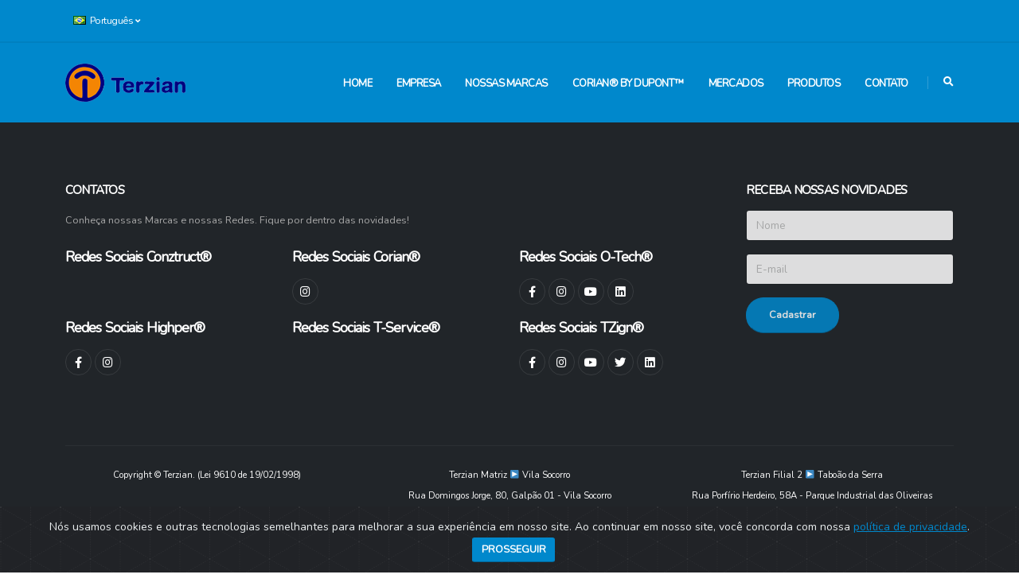

--- FILE ---
content_type: text/html; charset=UTF-8
request_url: https://www.terzian.com.br/newsletter/isaque-santos/
body_size: 47368
content:
<!DOCTYPE html>
<html class="no-js" lang="pt-BR">
    <head>
        <meta charset="UTF-8">
        <meta name="viewport" content="width=device-width, initial-scale=1.0">
        <link rel="pingback" href="https://www.terzian.com.br/xmlrpc.php">

        <link rel="shortcut icon" href="https://www.terzian.com.br/wp-content/themes/opera2/assets/images/favicon/favicon.png" type="image/x-icon" />
        <link rel="apple-touch-icon" href="https://www.terzian.com.br/wp-content/themes/opera2/assets/images/favicon/apple-touch-icon.png" />
        <link rel="apple-touch-icon" sizes="57x57" href="https://www.terzian.com.br/wp-content/themes/opera2/assets/images/favicon/apple-touch-icon-57x57.png" />
        <link rel="apple-touch-icon" sizes="72x72" href="https://www.terzian.com.br/wp-content/themes/opera2/assets/images/favicon/apple-touch-icon-72x72.png" />
        <link rel="apple-touch-icon" sizes="76x76" href="https://www.terzian.com.br/wp-content/themes/opera2/assets/images/favicon/apple-touch-icon-76x76.png" />
        <link rel="apple-touch-icon" sizes="114x114" href="https://www.terzian.com.br/wp-content/themes/opera2/assets/images/favicon/apple-touch-icon-114x114.png" />
        <link rel="apple-touch-icon" sizes="120x120" href="https://www.terzian.com.br/wp-content/themes/opera2/assets/images/favicon/apple-touch-icon-120x120.png" />
        <link rel="apple-touch-icon" sizes="144x144" href="https://www.terzian.com.br/wp-content/themes/opera2/assets/images/favicon/apple-touch-icon-144x144.png" />
        <link rel="apple-touch-icon" sizes="152x152" href="https://www.terzian.com.br/wp-content/themes/opera2/assets/images/favicon/apple-touch-icon-152x152.png" />
        <title>Isaque Santos &#8211; Terzian</title>
<meta name='robots' content='max-image-preview:large' />
	<style>img:is([sizes="auto" i], [sizes^="auto," i]) { contain-intrinsic-size: 3000px 1500px }</style>
	<link rel='dns-prefetch' href='//translate.google.com' />
<link rel='dns-prefetch' href='//fonts.googleapis.com' />
<link rel='dns-prefetch' href='//cdn.jsdelivr.net' />
<link rel="alternate" type="application/rss+xml" title="Feed para Terzian &raquo;" href="https://www.terzian.com.br/feed/" />
<link rel="alternate" type="application/rss+xml" title="Feed de comentários para Terzian &raquo;" href="https://www.terzian.com.br/comments/feed/" />
<script type="text/javascript">
/* <![CDATA[ */
window._wpemojiSettings = {"baseUrl":"https:\/\/s.w.org\/images\/core\/emoji\/15.1.0\/72x72\/","ext":".png","svgUrl":"https:\/\/s.w.org\/images\/core\/emoji\/15.1.0\/svg\/","svgExt":".svg","source":{"concatemoji":"https:\/\/www.terzian.com.br\/wp-includes\/js\/wp-emoji-release.min.js?ver=6.8.1"}};
/*! This file is auto-generated */
!function(i,n){var o,s,e;function c(e){try{var t={supportTests:e,timestamp:(new Date).valueOf()};sessionStorage.setItem(o,JSON.stringify(t))}catch(e){}}function p(e,t,n){e.clearRect(0,0,e.canvas.width,e.canvas.height),e.fillText(t,0,0);var t=new Uint32Array(e.getImageData(0,0,e.canvas.width,e.canvas.height).data),r=(e.clearRect(0,0,e.canvas.width,e.canvas.height),e.fillText(n,0,0),new Uint32Array(e.getImageData(0,0,e.canvas.width,e.canvas.height).data));return t.every(function(e,t){return e===r[t]})}function u(e,t,n){switch(t){case"flag":return n(e,"\ud83c\udff3\ufe0f\u200d\u26a7\ufe0f","\ud83c\udff3\ufe0f\u200b\u26a7\ufe0f")?!1:!n(e,"\ud83c\uddfa\ud83c\uddf3","\ud83c\uddfa\u200b\ud83c\uddf3")&&!n(e,"\ud83c\udff4\udb40\udc67\udb40\udc62\udb40\udc65\udb40\udc6e\udb40\udc67\udb40\udc7f","\ud83c\udff4\u200b\udb40\udc67\u200b\udb40\udc62\u200b\udb40\udc65\u200b\udb40\udc6e\u200b\udb40\udc67\u200b\udb40\udc7f");case"emoji":return!n(e,"\ud83d\udc26\u200d\ud83d\udd25","\ud83d\udc26\u200b\ud83d\udd25")}return!1}function f(e,t,n){var r="undefined"!=typeof WorkerGlobalScope&&self instanceof WorkerGlobalScope?new OffscreenCanvas(300,150):i.createElement("canvas"),a=r.getContext("2d",{willReadFrequently:!0}),o=(a.textBaseline="top",a.font="600 32px Arial",{});return e.forEach(function(e){o[e]=t(a,e,n)}),o}function t(e){var t=i.createElement("script");t.src=e,t.defer=!0,i.head.appendChild(t)}"undefined"!=typeof Promise&&(o="wpEmojiSettingsSupports",s=["flag","emoji"],n.supports={everything:!0,everythingExceptFlag:!0},e=new Promise(function(e){i.addEventListener("DOMContentLoaded",e,{once:!0})}),new Promise(function(t){var n=function(){try{var e=JSON.parse(sessionStorage.getItem(o));if("object"==typeof e&&"number"==typeof e.timestamp&&(new Date).valueOf()<e.timestamp+604800&&"object"==typeof e.supportTests)return e.supportTests}catch(e){}return null}();if(!n){if("undefined"!=typeof Worker&&"undefined"!=typeof OffscreenCanvas&&"undefined"!=typeof URL&&URL.createObjectURL&&"undefined"!=typeof Blob)try{var e="postMessage("+f.toString()+"("+[JSON.stringify(s),u.toString(),p.toString()].join(",")+"));",r=new Blob([e],{type:"text/javascript"}),a=new Worker(URL.createObjectURL(r),{name:"wpTestEmojiSupports"});return void(a.onmessage=function(e){c(n=e.data),a.terminate(),t(n)})}catch(e){}c(n=f(s,u,p))}t(n)}).then(function(e){for(var t in e)n.supports[t]=e[t],n.supports.everything=n.supports.everything&&n.supports[t],"flag"!==t&&(n.supports.everythingExceptFlag=n.supports.everythingExceptFlag&&n.supports[t]);n.supports.everythingExceptFlag=n.supports.everythingExceptFlag&&!n.supports.flag,n.DOMReady=!1,n.readyCallback=function(){n.DOMReady=!0}}).then(function(){return e}).then(function(){var e;n.supports.everything||(n.readyCallback(),(e=n.source||{}).concatemoji?t(e.concatemoji):e.wpemoji&&e.twemoji&&(t(e.twemoji),t(e.wpemoji)))}))}((window,document),window._wpemojiSettings);
/* ]]> */
</script>
<style id='wp-emoji-styles-inline-css' type='text/css'>

	img.wp-smiley, img.emoji {
		display: inline !important;
		border: none !important;
		box-shadow: none !important;
		height: 1em !important;
		width: 1em !important;
		margin: 0 0.07em !important;
		vertical-align: -0.1em !important;
		background: none !important;
		padding: 0 !important;
	}
</style>
<link rel='stylesheet' id='wp-block-library-css' href='https://www.terzian.com.br/wp-includes/css/dist/block-library/style.min.css?ver=6.8.1' type='text/css' media='all' />
<style id='classic-theme-styles-inline-css' type='text/css'>
/*! This file is auto-generated */
.wp-block-button__link{color:#fff;background-color:#32373c;border-radius:9999px;box-shadow:none;text-decoration:none;padding:calc(.667em + 2px) calc(1.333em + 2px);font-size:1.125em}.wp-block-file__button{background:#32373c;color:#fff;text-decoration:none}
</style>
<style id='global-styles-inline-css' type='text/css'>
:root{--wp--preset--aspect-ratio--square: 1;--wp--preset--aspect-ratio--4-3: 4/3;--wp--preset--aspect-ratio--3-4: 3/4;--wp--preset--aspect-ratio--3-2: 3/2;--wp--preset--aspect-ratio--2-3: 2/3;--wp--preset--aspect-ratio--16-9: 16/9;--wp--preset--aspect-ratio--9-16: 9/16;--wp--preset--color--black: #000000;--wp--preset--color--cyan-bluish-gray: #abb8c3;--wp--preset--color--white: #ffffff;--wp--preset--color--pale-pink: #f78da7;--wp--preset--color--vivid-red: #cf2e2e;--wp--preset--color--luminous-vivid-orange: #ff6900;--wp--preset--color--luminous-vivid-amber: #fcb900;--wp--preset--color--light-green-cyan: #7bdcb5;--wp--preset--color--vivid-green-cyan: #00d084;--wp--preset--color--pale-cyan-blue: #8ed1fc;--wp--preset--color--vivid-cyan-blue: #0693e3;--wp--preset--color--vivid-purple: #9b51e0;--wp--preset--gradient--vivid-cyan-blue-to-vivid-purple: linear-gradient(135deg,rgba(6,147,227,1) 0%,rgb(155,81,224) 100%);--wp--preset--gradient--light-green-cyan-to-vivid-green-cyan: linear-gradient(135deg,rgb(122,220,180) 0%,rgb(0,208,130) 100%);--wp--preset--gradient--luminous-vivid-amber-to-luminous-vivid-orange: linear-gradient(135deg,rgba(252,185,0,1) 0%,rgba(255,105,0,1) 100%);--wp--preset--gradient--luminous-vivid-orange-to-vivid-red: linear-gradient(135deg,rgba(255,105,0,1) 0%,rgb(207,46,46) 100%);--wp--preset--gradient--very-light-gray-to-cyan-bluish-gray: linear-gradient(135deg,rgb(238,238,238) 0%,rgb(169,184,195) 100%);--wp--preset--gradient--cool-to-warm-spectrum: linear-gradient(135deg,rgb(74,234,220) 0%,rgb(151,120,209) 20%,rgb(207,42,186) 40%,rgb(238,44,130) 60%,rgb(251,105,98) 80%,rgb(254,248,76) 100%);--wp--preset--gradient--blush-light-purple: linear-gradient(135deg,rgb(255,206,236) 0%,rgb(152,150,240) 100%);--wp--preset--gradient--blush-bordeaux: linear-gradient(135deg,rgb(254,205,165) 0%,rgb(254,45,45) 50%,rgb(107,0,62) 100%);--wp--preset--gradient--luminous-dusk: linear-gradient(135deg,rgb(255,203,112) 0%,rgb(199,81,192) 50%,rgb(65,88,208) 100%);--wp--preset--gradient--pale-ocean: linear-gradient(135deg,rgb(255,245,203) 0%,rgb(182,227,212) 50%,rgb(51,167,181) 100%);--wp--preset--gradient--electric-grass: linear-gradient(135deg,rgb(202,248,128) 0%,rgb(113,206,126) 100%);--wp--preset--gradient--midnight: linear-gradient(135deg,rgb(2,3,129) 0%,rgb(40,116,252) 100%);--wp--preset--font-size--small: 13px;--wp--preset--font-size--medium: 20px;--wp--preset--font-size--large: 36px;--wp--preset--font-size--x-large: 42px;--wp--preset--spacing--20: 0.44rem;--wp--preset--spacing--30: 0.67rem;--wp--preset--spacing--40: 1rem;--wp--preset--spacing--50: 1.5rem;--wp--preset--spacing--60: 2.25rem;--wp--preset--spacing--70: 3.38rem;--wp--preset--spacing--80: 5.06rem;--wp--preset--shadow--natural: 6px 6px 9px rgba(0, 0, 0, 0.2);--wp--preset--shadow--deep: 12px 12px 50px rgba(0, 0, 0, 0.4);--wp--preset--shadow--sharp: 6px 6px 0px rgba(0, 0, 0, 0.2);--wp--preset--shadow--outlined: 6px 6px 0px -3px rgba(255, 255, 255, 1), 6px 6px rgba(0, 0, 0, 1);--wp--preset--shadow--crisp: 6px 6px 0px rgba(0, 0, 0, 1);}:where(.is-layout-flex){gap: 0.5em;}:where(.is-layout-grid){gap: 0.5em;}body .is-layout-flex{display: flex;}.is-layout-flex{flex-wrap: wrap;align-items: center;}.is-layout-flex > :is(*, div){margin: 0;}body .is-layout-grid{display: grid;}.is-layout-grid > :is(*, div){margin: 0;}:where(.wp-block-columns.is-layout-flex){gap: 2em;}:where(.wp-block-columns.is-layout-grid){gap: 2em;}:where(.wp-block-post-template.is-layout-flex){gap: 1.25em;}:where(.wp-block-post-template.is-layout-grid){gap: 1.25em;}.has-black-color{color: var(--wp--preset--color--black) !important;}.has-cyan-bluish-gray-color{color: var(--wp--preset--color--cyan-bluish-gray) !important;}.has-white-color{color: var(--wp--preset--color--white) !important;}.has-pale-pink-color{color: var(--wp--preset--color--pale-pink) !important;}.has-vivid-red-color{color: var(--wp--preset--color--vivid-red) !important;}.has-luminous-vivid-orange-color{color: var(--wp--preset--color--luminous-vivid-orange) !important;}.has-luminous-vivid-amber-color{color: var(--wp--preset--color--luminous-vivid-amber) !important;}.has-light-green-cyan-color{color: var(--wp--preset--color--light-green-cyan) !important;}.has-vivid-green-cyan-color{color: var(--wp--preset--color--vivid-green-cyan) !important;}.has-pale-cyan-blue-color{color: var(--wp--preset--color--pale-cyan-blue) !important;}.has-vivid-cyan-blue-color{color: var(--wp--preset--color--vivid-cyan-blue) !important;}.has-vivid-purple-color{color: var(--wp--preset--color--vivid-purple) !important;}.has-black-background-color{background-color: var(--wp--preset--color--black) !important;}.has-cyan-bluish-gray-background-color{background-color: var(--wp--preset--color--cyan-bluish-gray) !important;}.has-white-background-color{background-color: var(--wp--preset--color--white) !important;}.has-pale-pink-background-color{background-color: var(--wp--preset--color--pale-pink) !important;}.has-vivid-red-background-color{background-color: var(--wp--preset--color--vivid-red) !important;}.has-luminous-vivid-orange-background-color{background-color: var(--wp--preset--color--luminous-vivid-orange) !important;}.has-luminous-vivid-amber-background-color{background-color: var(--wp--preset--color--luminous-vivid-amber) !important;}.has-light-green-cyan-background-color{background-color: var(--wp--preset--color--light-green-cyan) !important;}.has-vivid-green-cyan-background-color{background-color: var(--wp--preset--color--vivid-green-cyan) !important;}.has-pale-cyan-blue-background-color{background-color: var(--wp--preset--color--pale-cyan-blue) !important;}.has-vivid-cyan-blue-background-color{background-color: var(--wp--preset--color--vivid-cyan-blue) !important;}.has-vivid-purple-background-color{background-color: var(--wp--preset--color--vivid-purple) !important;}.has-black-border-color{border-color: var(--wp--preset--color--black) !important;}.has-cyan-bluish-gray-border-color{border-color: var(--wp--preset--color--cyan-bluish-gray) !important;}.has-white-border-color{border-color: var(--wp--preset--color--white) !important;}.has-pale-pink-border-color{border-color: var(--wp--preset--color--pale-pink) !important;}.has-vivid-red-border-color{border-color: var(--wp--preset--color--vivid-red) !important;}.has-luminous-vivid-orange-border-color{border-color: var(--wp--preset--color--luminous-vivid-orange) !important;}.has-luminous-vivid-amber-border-color{border-color: var(--wp--preset--color--luminous-vivid-amber) !important;}.has-light-green-cyan-border-color{border-color: var(--wp--preset--color--light-green-cyan) !important;}.has-vivid-green-cyan-border-color{border-color: var(--wp--preset--color--vivid-green-cyan) !important;}.has-pale-cyan-blue-border-color{border-color: var(--wp--preset--color--pale-cyan-blue) !important;}.has-vivid-cyan-blue-border-color{border-color: var(--wp--preset--color--vivid-cyan-blue) !important;}.has-vivid-purple-border-color{border-color: var(--wp--preset--color--vivid-purple) !important;}.has-vivid-cyan-blue-to-vivid-purple-gradient-background{background: var(--wp--preset--gradient--vivid-cyan-blue-to-vivid-purple) !important;}.has-light-green-cyan-to-vivid-green-cyan-gradient-background{background: var(--wp--preset--gradient--light-green-cyan-to-vivid-green-cyan) !important;}.has-luminous-vivid-amber-to-luminous-vivid-orange-gradient-background{background: var(--wp--preset--gradient--luminous-vivid-amber-to-luminous-vivid-orange) !important;}.has-luminous-vivid-orange-to-vivid-red-gradient-background{background: var(--wp--preset--gradient--luminous-vivid-orange-to-vivid-red) !important;}.has-very-light-gray-to-cyan-bluish-gray-gradient-background{background: var(--wp--preset--gradient--very-light-gray-to-cyan-bluish-gray) !important;}.has-cool-to-warm-spectrum-gradient-background{background: var(--wp--preset--gradient--cool-to-warm-spectrum) !important;}.has-blush-light-purple-gradient-background{background: var(--wp--preset--gradient--blush-light-purple) !important;}.has-blush-bordeaux-gradient-background{background: var(--wp--preset--gradient--blush-bordeaux) !important;}.has-luminous-dusk-gradient-background{background: var(--wp--preset--gradient--luminous-dusk) !important;}.has-pale-ocean-gradient-background{background: var(--wp--preset--gradient--pale-ocean) !important;}.has-electric-grass-gradient-background{background: var(--wp--preset--gradient--electric-grass) !important;}.has-midnight-gradient-background{background: var(--wp--preset--gradient--midnight) !important;}.has-small-font-size{font-size: var(--wp--preset--font-size--small) !important;}.has-medium-font-size{font-size: var(--wp--preset--font-size--medium) !important;}.has-large-font-size{font-size: var(--wp--preset--font-size--large) !important;}.has-x-large-font-size{font-size: var(--wp--preset--font-size--x-large) !important;}
:where(.wp-block-post-template.is-layout-flex){gap: 1.25em;}:where(.wp-block-post-template.is-layout-grid){gap: 1.25em;}
:where(.wp-block-columns.is-layout-flex){gap: 2em;}:where(.wp-block-columns.is-layout-grid){gap: 2em;}
:root :where(.wp-block-pullquote){font-size: 1.5em;line-height: 1.6;}
</style>
<link rel='stylesheet' id='style.o2-css' href='https://www.terzian.com.br/wp-content/themes/opera2/style.css?ver=6.8.1' type='text/css' media='all' />
<link rel='stylesheet' id='o2-0.css-css' href='https://fonts.googleapis.com/css2?family=Nunito%3Aital%400%3B1&#038;display=swap&#038;ver=6.8.1' type='text/css' media='all' />
<link rel='stylesheet' id='o2-1.css-css' href='https://fonts.googleapis.com/css?family=Poppins%3A300%2C400%2C500%2C600%2C700%2C800%7CShadows+Into+Light&#038;display=swap&#038;ver=6.8.1' type='text/css' media='all' />
<link rel='stylesheet' id='o2-2.css-css' href='https://www.terzian.com.br/wp-content/themes/opera2/assets/vendor/bootstrap/css/bootstrap.min.css?ver=6.8.1' type='text/css' media='all' />
<link rel='stylesheet' id='o2-3.css-css' href='https://www.terzian.com.br/wp-content/themes/opera2/assets/vendor/fontawesome-free/css/all.min.css?ver=6.8.1' type='text/css' media='all' />
<link rel='stylesheet' id='o2-4.css-css' href='https://www.terzian.com.br/wp-content/themes/opera2/assets/vendor/animate/animate.compat.css?ver=6.8.1' type='text/css' media='all' />
<link rel='stylesheet' id='o2-5.css-css' href='https://www.terzian.com.br/wp-content/themes/opera2/assets/vendor/simple-line-icons/css/simple-line-icons.min.css?ver=6.8.1' type='text/css' media='all' />
<link rel='stylesheet' id='o2-6.css-css' href='https://www.terzian.com.br/wp-content/themes/opera2/assets/vendor/owl.carousel/assets/owl.carousel.min.css?ver=6.8.1' type='text/css' media='all' />
<link rel='stylesheet' id='o2-7.css-css' href='https://www.terzian.com.br/wp-content/themes/opera2/assets/vendor/owl.carousel/assets/owl.theme.default.min.css?ver=6.8.1' type='text/css' media='all' />
<link rel='stylesheet' id='o2-8.css-css' href='https://www.terzian.com.br/wp-content/themes/opera2/assets/vendor/magnific-popup/magnific-popup.min.css?ver=6.8.1' type='text/css' media='all' />
<link rel='stylesheet' id='o2-9.css-css' href='https://www.terzian.com.br/wp-content/themes/opera2/assets/css/theme.css?ver=6.8.1' type='text/css' media='all' />
<link rel='stylesheet' id='o2-10.css-css' href='https://www.terzian.com.br/wp-content/themes/opera2/assets/css/theme-elements.css?ver=6.8.1' type='text/css' media='all' />
<link rel='stylesheet' id='o2-11.css-css' href='https://www.terzian.com.br/wp-content/themes/opera2/assets/css/theme-blog.css?ver=6.8.1' type='text/css' media='all' />
<link rel='stylesheet' id='o2-12.css-css' href='https://www.terzian.com.br/wp-content/themes/opera2/assets/css/theme-shop.css?ver=6.8.1' type='text/css' media='all' />
<link rel='stylesheet' id='o2-13.css-css' href='https://www.terzian.com.br/wp-content/themes/opera2/assets/vendor/circle-flip-slideshow/css/component.css?ver=6.8.1' type='text/css' media='all' />
<link rel='stylesheet' id='o2-14.css-css' href='https://www.terzian.com.br/wp-content/themes/opera2/assets/css/skins/default.css?ver=6.8.1' type='text/css' media='all' />
<link rel='stylesheet' id='cookiealert.css-css' href='https://cdn.jsdelivr.net/gh/Wruczek/Bootstrap-Cookie-Alert@gh-pages/cookiealert.css?ver=6.8.1' type='text/css' media='all' />
<link rel='stylesheet' id='o2-15.css-css' href='https://www.terzian.com.br/wp-content/themes/opera2/assets/css/custom.css?ver=6.8.1' type='text/css' media='all' />
<link rel="https://api.w.org/" href="https://www.terzian.com.br/wp-json/" /><link rel="canonical" href="https://www.terzian.com.br/newsletter/isaque-santos/" />
<link rel="alternate" title="oEmbed (JSON)" type="application/json+oembed" href="https://www.terzian.com.br/wp-json/oembed/1.0/embed?url=https%3A%2F%2Fwww.terzian.com.br%2Fnewsletter%2Fisaque-santos%2F" />
<link rel="alternate" title="oEmbed (XML)" type="text/xml+oembed" href="https://www.terzian.com.br/wp-json/oembed/1.0/embed?url=https%3A%2F%2Fwww.terzian.com.br%2Fnewsletter%2Fisaque-santos%2F&#038;format=xml" />
<meta name="generator" content="Elementor 3.30.2; features: e_font_icon_svg, additional_custom_breakpoints; settings: css_print_method-external, google_font-enabled, font_display-swap">
			<style>
				.e-con.e-parent:nth-of-type(n+4):not(.e-lazyloaded):not(.e-no-lazyload),
				.e-con.e-parent:nth-of-type(n+4):not(.e-lazyloaded):not(.e-no-lazyload) * {
					background-image: none !important;
				}
				@media screen and (max-height: 1024px) {
					.e-con.e-parent:nth-of-type(n+3):not(.e-lazyloaded):not(.e-no-lazyload),
					.e-con.e-parent:nth-of-type(n+3):not(.e-lazyloaded):not(.e-no-lazyload) * {
						background-image: none !important;
					}
				}
				@media screen and (max-height: 640px) {
					.e-con.e-parent:nth-of-type(n+2):not(.e-lazyloaded):not(.e-no-lazyload),
					.e-con.e-parent:nth-of-type(n+2):not(.e-lazyloaded):not(.e-no-lazyload) * {
						background-image: none !important;
					}
				}
			</style>
					<style type="text/css" id="wp-custom-css">
			@media (min-width: 992px) {
	.marcas .col-lg-3 {
		width: 20%;
	}
}		</style>
		    </head>
    <body class="wp-singular newsletter-template-default single single-newsletter postid-773 wp-theme-opera2 elementor-default elementor-kit-2933">
        <div class="bg-color-primary">
            <header id="header" class="header-effect-shrink" data-plugin-options="{'stickyEnabled': true, 'stickyEffect': 'shrink', 'stickyEnableOnBoxed': true, 'stickyEnableOnMobile': false, 'stickyChangeLogo': true, 'stickyStartAt': 120, 'stickyHeaderContainerHeight': 70}">
                <div class="header-body bg-color-primary border-0 box-shadow-none">

                    <div class="header-top">
                        <div class="container">
                            <div class="header-row py-2">
                                <div class="header-column justify-content-start">
                                    <div class="header-row">
                                        <nav class="header-nav-top">
                                            <ul class="nav nav-pills">
                                                <li class="nav-item dropdown nav-item-left-border d-none d-sm-block nav-item-left-border-remove nav-item-left-border-md-show">
                                                    <a class="nav-link text-white" href="https://www.terzian.com.br/" role="button" id="dropdownLanguage" data-bs-toggle="dropdown" aria-haspopup="true" aria-expanded="false">
                                                        <img src="https://www.terzian.com.br/wp-content/themes/opera2/assets/img/blank.gif" class="flag flag-br" alt="Português" /> Português
                                                        <i class="fas fa-angle-down"></i>
                                                    </a>
                                                    <div class="dropdown-menu" aria-labelledby="dropdownLanguage">
                                                        <a class="dropdown-item" href="https://www-terzian-com-br.translate.goog/?_x_tr_sl=pt&_x_tr_tl=en&_x_tr_hl=pt-BR&_x_tr_pto=wapp" target="_blank"><img src="https://www.terzian.com.br/wp-content/themes/opera2/assets/img/blank.gif" class="flag flag-us" alt="English" /> English</a>
                                                        <a class="dropdown-item" href="https://www-terzian-com-br.translate.goog/?_x_tr_sl=pt&_x_tr_tl=es&_x_tr_hl=pt-BR&_x_tr_pto=wapp" target="_blank"><img src="https://www.terzian.com.br/wp-content/themes/opera2/assets/img/blank.gif" class="flag flag-es" alt="English" /> Español</a>
                                                    </div>
                                                </li>
                                            </ul>
                                        </nav>
                                    </div>
                                </div>
                            </div>
                        </div>
                    </div>

                    <div class="header-container container">
                        <div class="header-row">
                            <div class="header-column">
                                <div class="header-row">
                                    <div class="header-logo">
                                        <a href="https://www.terzian.com.br">
                                            <img alt="Porto" width="151" height="48" data-sticky-width="125" data-sticky-height="40" src="https://www.terzian.com.br/wp-content/themes/opera2/assets/img/logo-default-slim-dark.png">
                                        </a>
                                    </div>
                                </div>
                            </div>
                            <div class="header-column justify-content-end">
                                <div class="header-row">
                                    <div class="header-nav header-nav-links header-nav-force-light-text order-2 order-lg-1">
                                        <div class="header-nav-main header-nav-main-square header-nav-main-dropdown-no-borders header-nav-main-effect-2 header-nav-main-sub-effect-1">
                                            <nav class="collapse">
                                                <ul class="nav nav-pills" id="mainNav">
                                                    <li id="menu-item-5" class="dropdown"><a href="https://www.terzian.com.br/" class="dropdown-item menu-item menu-item-type-custom menu-item-object-custom menu-item-home menu-item-5 normal_menu mobile_menu_toggle">Home</a></li>
<li id="menu-item-32" class="dropdown"><a href="#" class="dropdown-item menu-item menu-item-type-custom menu-item-object-custom menu-item-has-children menu-item-32 normal_menu mobile_menu_toggle">Empresa</a>
<ul class="dropdown-menu" role="menu">
	<li id="menu-item-33" class="dropdown"><a href="https://www.terzian.com.br/quem-somos/" class="dropdown-item menu-item menu-item-type-post_type menu-item-object-page menu-item-33 normal_menu mobile_menu_toggle">Quem Somos</a></li>
	<li id="menu-item-37" class="dropdown"><a href="https://www.terzian.com.br/historia/" class="dropdown-item menu-item menu-item-type-post_type menu-item-object-page menu-item-37 normal_menu mobile_menu_toggle">História</a></li>
	<li id="menu-item-35" class="dropdown"><a href="https://www.terzian.com.br/missao-visao-e-valores/" class="dropdown-item menu-item menu-item-type-post_type menu-item-object-page menu-item-35 normal_menu mobile_menu_toggle">Missão, Visão e Valores</a></li>
	<li id="menu-item-36" class="dropdown"><a href="https://www.terzian.com.br/linha-do-tempo/" class="dropdown-item menu-item menu-item-type-post_type menu-item-object-page menu-item-36 normal_menu mobile_menu_toggle">Linha do Tempo</a></li>
</ul>
</li>
<li id="menu-item-38" class="dropdown"><a href="#" class="dropdown-item menu-item menu-item-type-custom menu-item-object-custom menu-item-has-children menu-item-38 normal_menu mobile_menu_toggle">Nossas Marcas</a>
<ul class="dropdown-menu" role="menu">
	<li id="menu-item-39" class="dropdown"><a href="https://www.terzian.com.br/marcas/conztruct/" class="dropdown-item menu-item menu-item-type-post_type menu-item-object-marcas menu-item-39 normal_menu mobile_menu_toggle">Conztruct®</a></li>
	<li id="menu-item-42" class="dropdown"><a href="https://www.terzian.com.br/marcas/highper/" class="dropdown-item menu-item menu-item-type-post_type menu-item-object-marcas menu-item-42 normal_menu mobile_menu_toggle">Highper®</a></li>
	<li id="menu-item-41" class="dropdown"><a href="https://www.terzian.com.br/marcas/o-tech/" class="dropdown-item menu-item menu-item-type-post_type menu-item-object-marcas menu-item-41 normal_menu mobile_menu_toggle">O-Tech® Fiber</a></li>
	<li id="menu-item-43" class="dropdown"><a href="https://www.terzian.com.br/marcas/t-service/" class="dropdown-item menu-item menu-item-type-post_type menu-item-object-marcas menu-item-43 normal_menu mobile_menu_toggle">T-Service®</a></li>
	<li id="menu-item-44" class="dropdown"><a href="https://www.terzian.com.br/marcas/tzign/" class="dropdown-item menu-item menu-item-type-post_type menu-item-object-marcas menu-item-44 normal_menu mobile_menu_toggle">TZign®</a></li>
</ul>
</li>
<li id="menu-item-374" class="dropdown"><a href="https://www.terzian.com.br/corian/" class="dropdown-item menu-item menu-item-type-post_type menu-item-object-page menu-item-374 normal_menu mobile_menu_toggle">Corian® by DuPont™</a></li>
<li id="menu-item-46" class="dropdown"><a href="#" class="dropdown-item menu-item menu-item-type-custom menu-item-object-custom menu-item-has-children menu-item-46 normal_menu mobile_menu_toggle">Mercados</a>
<ul class="dropdown-menu" role="menu">
	<li id="menu-item-47" class="dropdown"><a href="https://www.terzian.com.br/marcas/conztruct/" class="dropdown-item menu-item menu-item-type-post_type menu-item-object-marcas menu-item-47 normal_menu mobile_menu_toggle">Construção Civil</a></li>
	<li id="menu-item-50" class="dropdown"><a href="https://www.terzian.com.br/marcas/highper/" class="dropdown-item menu-item menu-item-type-post_type menu-item-object-marcas menu-item-50 normal_menu mobile_menu_toggle">Industrial</a></li>
	<li id="menu-item-49" class="dropdown"><a href="https://www.terzian.com.br/marcas/o-tech/" class="dropdown-item menu-item menu-item-type-post_type menu-item-object-marcas menu-item-49 normal_menu mobile_menu_toggle">Tecnologia</a></li>
	<li id="menu-item-51" class="dropdown"><a href="https://www.terzian.com.br/marcas/t-service/" class="dropdown-item menu-item menu-item-type-post_type menu-item-object-marcas menu-item-51 normal_menu mobile_menu_toggle">Serviços</a></li>
	<li id="menu-item-52" class="dropdown"><a href="https://www.terzian.com.br/marcas/tzign/" class="dropdown-item menu-item menu-item-type-post_type menu-item-object-marcas menu-item-52 normal_menu mobile_menu_toggle">Comunicação Visual</a></li>
</ul>
</li>
<li id="menu-item-433" class="dropdown"><a href="#" class="dropdown-item menu-item menu-item-type-custom menu-item-object-custom menu-item-has-children menu-item-433 normal_menu mobile_menu_toggle">Produtos</a>
<ul class="dropdown-menu" role="menu">
	<li id="menu-item-91" class="dropdown"><a href="https://www.terzian.com.br/marcas/conztruct/" class="dropdown-item menu-item menu-item-type-post_type menu-item-object-marcas menu-item-91 normal_menu mobile_menu_toggle">Construção Civil</a></li>
	<li id="menu-item-94" class="dropdown"><a href="https://www.terzian.com.br/marcas/highper/" class="dropdown-item menu-item menu-item-type-post_type menu-item-object-marcas menu-item-94 normal_menu mobile_menu_toggle">Industrial</a></li>
	<li id="menu-item-93" class="dropdown"><a href="https://www.terzian.com.br/marcas/o-tech/" class="dropdown-item menu-item menu-item-type-post_type menu-item-object-marcas menu-item-93 normal_menu mobile_menu_toggle">Tecnologia</a></li>
	<li id="menu-item-95" class="dropdown"><a href="https://www.terzian.com.br/marcas/t-service/" class="dropdown-item menu-item menu-item-type-post_type menu-item-object-marcas menu-item-95 normal_menu mobile_menu_toggle">Serviços</a></li>
	<li id="menu-item-96" class="dropdown"><a href="https://www.terzian.com.br/marcas/tzign/" class="dropdown-item menu-item menu-item-type-post_type menu-item-object-marcas menu-item-96 normal_menu mobile_menu_toggle">Comunicação Visual</a></li>
	<li id="menu-item-375" class="dropdown"><a href="https://www.terzian.com.br/corian/" class="dropdown-item menu-item menu-item-type-post_type menu-item-object-page menu-item-375 normal_menu mobile_menu_toggle">Corian® by DuPont™</a></li>
</ul>
</li>
<li id="menu-item-2254" class="dropdown"><a href="https://www.terzian.com.br/contato/" class="dropdown-item menu-item menu-item-type-post_type menu-item-object-page menu-item-2254 normal_menu mobile_menu_toggle">Contato</a></li>
                                                </ul>
                                            </nav>
                                        </div>
                                        <button class="btn header-btn-collapse-nav" data-bs-toggle="collapse" data-bs-target=".header-nav-main nav">
                                            <i class="fas fa-bars"></i>
                                        </button>
                                    </div>
                                    <div class="header-nav-features header-nav-features-light header-nav-features-no-border header-nav-features-lg-show-border order-1 order-lg-2">
                                        <div class="header-nav-feature header-nav-features-search d-inline-flex">
                                            <a href="#" class="header-nav-features-toggle text-decoration-none" data-focus="headerSearch"><i class="fas fa-search header-nav-top-icon"></i></a>
                                            <div class="header-nav-features-dropdown" id="headerTopSearchDropdown">
                                                <form method="GET" action="https://www.terzian.com.br/produtos/">
                                                    <div class="simple-search input-group">
                                                        <input class="form-control text-1" id="headerSearch" name="s" type="search" value="" placeholder="Pesquisar...">
                                                        <button class="btn" type="submit">
                                                            <i class="fas fa-search header-nav-top-icon text-color-dark"></i>
                                                        </button>
                                                        <input type="hidden" name="post_type" value="produtos" />
                                                    </div>
                                                </form>
                                            </div>
                                        </div>
                                    </div>
                                </div>
                            </div>
                        </div>
                    </div>
                </div>
            </header>
        </div>
<!-- Google tag (gtag.js) -->
<script async src="https://www.googletagmanager.com/gtag/js?id=AW-964429510">
</script>
<script>
  window.dataLayer = window.dataLayer || [];
  function gtag(){dataLayer.push(arguments);}
  gtag('js', new Date());

  gtag('config', 'AW-964429510');
</script>
<footer id="footer" class="footer-texts-more-lighten mt-0">
    <div class="container">
        <div class="row py-4 my-5">
            <div class="col-md-6 col-lg-9 mb-5 mb-lg-0">
                <h5 class="text-4 text-color-light mb-3">Contatos</h5>
                <p>Conheça nossas Marcas e nossas Redes. Fique por dentro das novidades! </p>
                <div class="row">
                                        <div class="col-md-4 mb-3">
                            <h4>Redes Sociais Conztruct®</h4>
                            <ul class="social-icons social-icons-clean-with-border social-icons-medium">
                                                            </ul>
                        </div>
                                                <div class="col-md-4 mb-3">
                            <h4>Redes Sociais Corian®</h4>
                            <ul class="social-icons social-icons-clean-with-border social-icons-medium">
                                <li class="social-icons-instagram"><a href="https://www.instagram.com/corian.terzian/" target="_blank" title="Instagram"><i class="fab fa-instagram"></i></a></li>                             </ul>
                        </div>
                                                <div class="col-md-4 mb-3">
                            <h4>Redes Sociais O-Tech®</h4>
                            <ul class="social-icons social-icons-clean-with-border social-icons-medium">
                                <li class="social-icons-facebook"><a href="https://web.facebook.com/otech.terzian" target="_blank" title="Facebook"><i class="fab fa-facebook-f"></i></a></li> <li class="social-icons-instagram"><a href="https://www.instagram.com/otech_solucoes/" target="_blank" title="Instagram"><i class="fab fa-instagram"></i></a></li> <li class="social-icons-youtube"><a href="https://www.youtube.com/channel/UCf0lUA4TSjmnL21TKlbJI1g" target="_blank" title="YouTube"><i class="fab fa-youtube"></i></a></li> <li class="social-icons-linkedin"><a href="https://www.linkedin.com/company/otechterzian/" target="_blank" title="LinkedIn"><i class="fab fa-linkedin"></i></a></li>                             </ul>
                        </div>
                                                <div class="col-md-4 mb-3">
                            <h4>Redes Sociais Highper®</h4>
                            <ul class="social-icons social-icons-clean-with-border social-icons-medium">
                                <li class="social-icons-facebook"><a href="https://www.facebook.com/terzianbrasil-106444684448867" target="_blank" title="Facebook"><i class="fab fa-facebook-f"></i></a></li> <li class="social-icons-instagram"><a href="https://www.instagram.com/terzianbrasil/" target="_blank" title="Instagram"><i class="fab fa-instagram"></i></a></li>                             </ul>
                        </div>
                                                <div class="col-md-4 mb-3">
                            <h4>Redes Sociais T-Service®</h4>
                            <ul class="social-icons social-icons-clean-with-border social-icons-medium">
                                                            </ul>
                        </div>
                                                <div class="col-md-4 mb-3">
                            <h4>Redes Sociais TZign®</h4>
                            <ul class="social-icons social-icons-clean-with-border social-icons-medium">
                                <li class="social-icons-facebook"><a href="https://www.facebook.com/terzianbrasil-106444684448867" target="_blank" title="Facebook"><i class="fab fa-facebook-f"></i></a></li> <li class="social-icons-instagram"><a href="https://www.instagram.com/tzignoficial/" target="_blank" title="Instagram"><i class="fab fa-instagram"></i></a></li> <li class="social-icons-youtube"><a href="https://tzign.com.br/" target="_blank" title="YouTube"><i class="fab fa-youtube"></i></a></li> <li class="social-icons-twitter"><a href="https://tzign.com.br/" target="_blank" title="Twitter"><i class="fab fa-twitter"></i></a></li> <li class="social-icons-linkedin"><a href="https://www.linkedin.com/company/tzign/" target="_blank" title="LinkedIn"><i class="fab fa-linkedin"></i></a></li>                             </ul>
                        </div>
                                        </div>
            </div>
            <div class="col-md-6 col-lg-3" id="newsletter">
                <h5 class="text-4 text-color-light mb-3">Receba nossas novidades</h5>
                <div class="alert alert-danger d-none" id="newsletterError"></div>
                <form method="post" action="https://www.terzian.com.br/api/" class="ajax_form">
                    <div class="row">
                        <div class="form-group col-12">
                            <input class="form-control" placeholder="Nome" name="nome" id="newsletterNome" type="text" />
                        </div>
                        <div class="form-group col-12">
                            <input class="form-control" placeholder="E-mail" name="email" id="newsletterEmail" type="email" />
                        </div>
                    </div>
                    <div class="row">
                        <div class="form-group col">
                            <button class="btn btn-primary btn-rounded btn-px-4 btn-py-2 font-weight-bold" type="submit">Cadastrar</button>
                            <input type="hidden" name="action" value="newsletter">
                        </div>
                    </div>
                </form>
            </div>
        </div>
    </div>
    <div class="container">
        <div class="footer-copyright footer-copyright-style-2 pt-4 pb-5">
            <div class="row">
                <div class="col-4 text-center">
                    <p class="mb-0 text-color-white">Copyright © Terzian. (Lei 9610 de 19/02/1998)</p>
                </div>
                <div class="col-4 text-center">
                    <p class="mb-0 text-color-white">
                        Terzian Matriz ▶ Vila Socorro<br/>
                        Rua Domingos Jorge, 80, Galpão 01 - Vila Socorro<br/>
                        São Paulo/SP - CEP 04761-000<br/>
                        11 3384-3371 / 11 2834-2009
                    </p>
                </div>
                <div class="col-4 text-center">
                    <p class="mb-0 text-color-white">
                        Terzian Filial 2 ▶ Taboão da Serra<br/>
                        Rua Porfírio Herdeiro, 58A - Parque Industrial das Oliveiras<br/>
                        Taboão da Serra/SP - CEP 06765-480<br/>
                        11 5548-3527 / 11 4771-2963
                    </p>
                </div>
            </div>
        </div>
    </div>
</footer>
<div class="alert text-center cookiealert" role="alert">
    Nós usamos cookies e outras tecnologias semelhantes para melhorar a sua experiência em nosso site. Ao continuar em nosso site, você concorda com nossa <a href="https://www.terzian.com.br/politica-de-privacidade/">política de privacidade</a>.

    <button type="button" class="btn btn-primary btn-sm acceptcookies text-uppercase">
        Prosseguir
    </button>
</div>
<div class="modal fade" tabindex="-1" id="modalAjaxForm" role="dialog" aria-labelledby="modalAjaxForm">
    <div class="modal-dialog" role="document">
        <div class="modal-content">
            <div class="modal-header">
                <h5 class="modal-title" id="exampleModalLabel">Alerta</h5>
                <button type="button" class="btn-close" data-bs-dismiss="modal" aria-label="Close"></button>
            </div>
            <div class="modal-body" id="modalAjaxFormContent"></div>
            <div class="modal-footer">
                <button type="button" class="btn btn-secondary" data-bs-dismiss="modal">Fechar</button>
            </div>
        </div>
    </div>
</div>
<script type="speculationrules">
{"prefetch":[{"source":"document","where":{"and":[{"href_matches":"\/*"},{"not":{"href_matches":["\/wp-*.php","\/wp-admin\/*","\/wp-content\/uploads\/*","\/wp-content\/*","\/wp-content\/plugins\/*","\/wp-content\/themes\/opera2\/*","\/*\\?(.+)"]}},{"not":{"selector_matches":"a[rel~=\"nofollow\"]"}},{"not":{"selector_matches":".no-prefetch, .no-prefetch a"}}]},"eagerness":"conservative"}]}
</script>
			<script>
				const lazyloadRunObserver = () => {
					const lazyloadBackgrounds = document.querySelectorAll( `.e-con.e-parent:not(.e-lazyloaded)` );
					const lazyloadBackgroundObserver = new IntersectionObserver( ( entries ) => {
						entries.forEach( ( entry ) => {
							if ( entry.isIntersecting ) {
								let lazyloadBackground = entry.target;
								if( lazyloadBackground ) {
									lazyloadBackground.classList.add( 'e-lazyloaded' );
								}
								lazyloadBackgroundObserver.unobserve( entry.target );
							}
						});
					}, { rootMargin: '200px 0px 200px 0px' } );
					lazyloadBackgrounds.forEach( ( lazyloadBackground ) => {
						lazyloadBackgroundObserver.observe( lazyloadBackground );
					} );
				};
				const events = [
					'DOMContentLoaded',
					'elementor/lazyload/observe',
				];
				events.forEach( ( event ) => {
					document.addEventListener( event, lazyloadRunObserver );
				} );
			</script>
			<script type="text/javascript" src="https://translate.google.com/translate_a/element.js?cb=googleTranslateElementInit&amp;ver=6.8.1" id="o2-0.js-js"></script>
<script type="text/javascript" src="https://www.terzian.com.br/wp-content/themes/opera2/assets/vendor/modernizr/modernizr.min.js?ver=6.8.1" id="o2-1.js-js"></script>
<script type="text/javascript" src="https://www.terzian.com.br/wp-content/themes/opera2/assets/vendor/jquery/jquery.min.js?ver=6.8.1" id="o2-2.js-js"></script>
<script type="text/javascript" src="https://www.terzian.com.br/wp-content/themes/opera2/assets/vendor/jquery.appear/jquery.appear.min.js?ver=6.8.1" id="o2-3.js-js"></script>
<script type="text/javascript" src="https://www.terzian.com.br/wp-content/themes/opera2/assets/vendor/jquery.easing/jquery.easing.min.js?ver=6.8.1" id="o2-4.js-js"></script>
<script type="text/javascript" src="https://www.terzian.com.br/wp-content/themes/opera2/assets/vendor/jquery.cookie/jquery.cookie.min.js?ver=6.8.1" id="o2-5.js-js"></script>
<script type="text/javascript" src="https://www.terzian.com.br/wp-content/themes/opera2/assets/vendor/bootstrap/js/bootstrap.bundle.min.js?ver=6.8.1" id="o2-6.js-js"></script>
<script type="text/javascript" src="https://www.terzian.com.br/wp-content/themes/opera2/assets/vendor/jquery.validation/jquery.validate.min.js?ver=6.8.1" id="o2-7.js-js"></script>
<script type="text/javascript" src="https://www.terzian.com.br/wp-content/themes/opera2/assets/vendor/jquery.easy-pie-chart/jquery.easypiechart.min.js?ver=6.8.1" id="o2-8.js-js"></script>
<script type="text/javascript" src="https://www.terzian.com.br/wp-content/themes/opera2/assets/vendor/jquery.gmap/jquery.gmap.min.js?ver=6.8.1" id="o2-9.js-js"></script>
<script type="text/javascript" src="https://www.terzian.com.br/wp-content/themes/opera2/assets/vendor/lazysizes/lazysizes.min.js?ver=6.8.1" id="o2-10.js-js"></script>
<script type="text/javascript" src="https://www.terzian.com.br/wp-content/themes/opera2/assets/vendor/isotope/jquery.isotope.min.js?ver=6.8.1" id="o2-11.js-js"></script>
<script type="text/javascript" src="https://www.terzian.com.br/wp-content/themes/opera2/assets/vendor/owl.carousel/owl.carousel.min.js?ver=6.8.1" id="o2-12.js-js"></script>
<script type="text/javascript" src="https://www.terzian.com.br/wp-content/themes/opera2/assets/vendor/magnific-popup/jquery.magnific-popup.min.js?ver=6.8.1" id="o2-13.js-js"></script>
<script type="text/javascript" src="https://www.terzian.com.br/wp-content/themes/opera2/assets/vendor/vide/jquery.vide.min.js?ver=6.8.1" id="o2-14.js-js"></script>
<script type="text/javascript" src="https://www.terzian.com.br/wp-content/themes/opera2/assets/vendor/vivus/vivus.min.js?ver=6.8.1" id="o2-15.js-js"></script>
<script type="text/javascript" src="https://www.terzian.com.br/wp-content/themes/opera2/assets/js/theme.js?ver=6.8.1" id="o2-16.js-js"></script>
<script type="text/javascript" src="https://www.terzian.com.br/wp-content/themes/opera2/assets/vendor/circle-flip-slideshow/js/jquery.flipshow.min.js?ver=6.8.1" id="o2-17.js-js"></script>
<script type="text/javascript" src="https://www.terzian.com.br/wp-content/themes/opera2/assets/js/views/view.home.js?ver=6.8.1" id="o2-18.js-js"></script>
<script type="text/javascript" src="https://www.terzian.com.br/wp-content/themes/opera2/assets/js/custom.js?ver=6.8.1" id="o2-19.js-js"></script>
<script type="text/javascript" src="https://www.terzian.com.br/wp-content/themes/opera2/assets/js/theme.init.js?ver=6.8.1" id="o2-20.js-js"></script>
<script type="text/javascript" src="https://www.terzian.com.br/wp-content/themes/opera2/assets/js/examples/examples.lightboxes.js?ver=6.8.1" id="o2-21.js-js"></script>
<script type="text/javascript" src="https://www.terzian.com.br/wp-content/themes/opera2/script.js?ver=6.8.1" id="script.o2-js"></script>
</body>
</html>


--- FILE ---
content_type: text/css
request_url: https://www.terzian.com.br/wp-content/themes/opera2/style.css?ver=6.8.1
body_size: 384
content:
/*
Theme Name: Opera2
Theme URI: http://www.opera2.com.br
Author: Opera2
Author URI: http://www.opera2.com.br
Description: Tema de início para o Wordpress criado pela Opera2
Version: 1.0
License: GNU General Public License v2 or later
License URI: http://www.gnu.org/licenses/gpl-2.0.html
Text Domain: opera2
 
Qualquer coisa que você queira escrever para outros desenvolvedores.
*/

--- FILE ---
content_type: text/css
request_url: https://www.terzian.com.br/wp-content/themes/opera2/assets/css/custom.css?ver=6.8.1
body_size: 43
content:
*{
    font-family: 'Nunito', sans-serif;
}

--- FILE ---
content_type: application/javascript
request_url: https://www.terzian.com.br/wp-content/themes/opera2/assets/js/examples/examples.lightboxes.js?ver=6.8.1
body_size: 1977
content:
/*
Name: 			Elements - Lightboxes - Examples
Written by: 	Okler Themes - (http://www.okler.net)
Theme Version:	9.2.0
*/

(function( $ ) {

	'use strict';

	/*
	Popup with video or map
	*/
	theme.fn.execOnceTroughEvent( $('.popup-youtube, .popup-vimeo, .popup-gmaps'), 'mouseover.trigger.iframe.lightbox', function(){
		$(this).magnificPopup({
			type: 'iframe',
			mainClass: 'mfp-fade',
			removalDelay: 160,
			preloader: false,

			fixedContentPos: false
		});
	});

	/*
	Dialog with CSS animation
	*/
	theme.fn.execOnceTroughEvent( $('.popup-with-zoom-anim'), 'mouseover.trigger.zoom.lightbox', function(){
		$(this).magnificPopup({
			type: 'inline',

			fixedContentPos: false,
			fixedBgPos: true,

			overflowY: 'auto',

			closeBtnInside: true,
			preloader: false,

			midClick: true,
			removalDelay: 300,
			mainClass: 'my-mfp-zoom-in'
		});
	});

	theme.fn.execOnceTroughEvent( $('.popup-with-move-anim'), 'mouseover.trigger.slide.lightbox', function(){
		$(this).magnificPopup({
			type: 'inline',

			fixedContentPos: false,
			fixedBgPos: true,

			overflowY: 'auto',

			closeBtnInside: true,
			preloader: false,

			midClick: true,
			removalDelay: 300,
			mainClass: 'my-mfp-slide-bottom'
		});
	});

	/*
	Form
	*/
	theme.fn.execOnceTroughEvent( $('.popup-with-form'), 'mouseover.trigger.form.lightbox', function(){
		$(this).magnificPopup({
			type: 'inline',
			preloader: false,
			focus: '#name',
			callbacks: {
				open: function() {
					$('html').addClass('lightbox-opened');
				},
				close: function() {
					$('html').removeClass('lightbox-opened');
				}
			}
		});
	});

	/*
	Ajax
	*/
	theme.fn.execOnceTroughEvent( $('.simple-ajax-popup'), 'mouseover.trigger.ajax.lightbox', function(){
		$(this).magnificPopup({
			type: 'ajax',
			callbacks: {
				open: function() {
					$('html').addClass('lightbox-opened');
				},
				close: function() {
					$('html').removeClass('lightbox-opened');
				}
			}
		});
	});

}).apply( this, [ jQuery ]);

--- FILE ---
content_type: application/javascript
request_url: https://www.terzian.com.br/wp-content/themes/opera2/script.js?ver=6.8.1
body_size: 3348
content:
$('.ajax_form').submit(function (e) {
    var form = $(this);
    var submit = form.find(".btn:submit");
    var text = submit.html();
    submit.prop('disabled', true);
    submit.html('<i class="fas fa-spinner fa-spin"></i> Aguarde...');
    $.ajax({
        dataType: "json",
        url: form.attr('action'),
        type: "POST",
        data: new FormData(this),
        contentType: false,
        cache: false,
        processData: false
    }).done(function (data) {
        if (data.status == 'redirect' && data.showmessage == 'no') {
            window.location.replace(data.url);
        } else if (data.redirect == 'yes' && data.showmessage == 'yes') {
            $('#modalAjaxFormContent').html('<div class="alert alert-' + data.status + '" role="alert">' + data.message + '</div>');
            $('#modalAjaxForm').modal('show');

            $(document).on('hide.bs.modal', '#modalAjaxForm', function () {
                window.location.replace(data.url);
            });
        } else {
            $('#modalAjaxFormContent').html('<div class="alert alert-' + data.status + '" role="alert">' + data.message + '</div>');
            $('#modalAjaxForm').modal('show');
        }
    }).fail(function () {
        $('#modalAjaxFormContent').html('<div class="alert alert-danger" role="alert">Ocorreu um erro durante o envio, por favor, tente novamente mais tarde.</div>');
        $('#modalAjaxForm').modal('show');
    }).always(function (data) {
        submit.html(text);
        submit.prop('disabled', false);
        if (data.reset == 'yes') {
            form.trigger("reset");
        }
    });

    return false;
});


function goBack() {
    window.history.back()
}

(function () {
    "use strict";

    var cookieAlert = document.querySelector(".cookiealert");
    var acceptCookies = document.querySelector(".acceptcookies");

    if (!cookieAlert) {
        return;
    }

    cookieAlert.offsetHeight; // Force browser to trigger reflow (https://stackoverflow.com/a/39451131)

    // Show the alert if we cant find the "acceptCookies" cookie
    if (!getCookie("acceptCookies")) {
        cookieAlert.classList.add("show");
    }

    // When clicking on the agree button, create a 1 year
    // cookie to remember user's choice and close the banner
    acceptCookies.addEventListener("click", function () {
        setCookie("acceptCookies", true, 365);
        cookieAlert.classList.remove("show");

        // dispatch the accept event
        window.dispatchEvent(new Event("cookieAlertAccept"))
    });

    // Cookie functions from w3schools
    function setCookie(cname, cvalue, exdays) {
        var d = new Date();
        d.setTime(d.getTime() + (exdays * 24 * 60 * 60 * 1000));
        var expires = "expires=" + d.toUTCString();
        document.cookie = cname + "=" + cvalue + ";" + expires + ";path=/";
    }

    function getCookie(cname) {
        var name = cname + "=";
        var decodedCookie = decodeURIComponent(document.cookie);
        var ca = decodedCookie.split(';');
        for (var i = 0; i < ca.length; i++) {
            var c = ca[i];
            while (c.charAt(0) === ' ') {
                c = c.substring(1);
            }
            if (c.indexOf(name) === 0) {
                return c.substring(name.length, c.length);
            }
        }
        return "";
    }
})();
